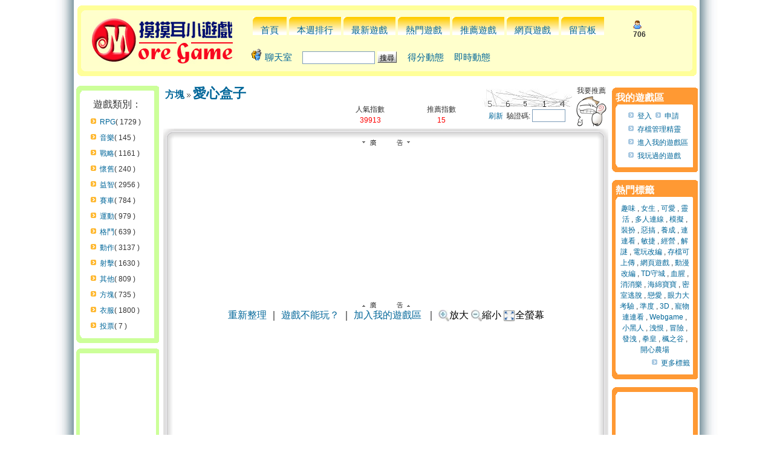

--- FILE ---
content_type: text/html
request_url: https://www.more.game.tw/games_15734.html
body_size: 12499
content:
<html>
<head>
<meta http-equiv="Content-Type" content="text/html; charset=big5">
<meta http-equiv="Content-Style-Type" content="text/css">

<title>愛心盒子 - 摸摸耳免費小遊戲</title>
<meta name="keywords" content="愛心盒子,小遊戲,遊戲,好玩遊戲,免費遊戲,遊戲區">
<meta name="description" content="這是一個裝滿戀人們的愛的盒子，在裡面是滿滿的紅心，快來這裡找一下有沒有屬於你的吧！讓你心中的愛戀也可以喜悅起來。


控">
<meta name="robots" content="index,follow">
<meta name="distribution" content="GLOBAL">
<meta name="rating" content="general">
<meta name="revisit-after" content="1 days">
<meta property='og:image' content='http://img.more.game.tw/150/h15734.jpg'>
<meta property='og:title' content='愛心盒子'>
<meta property='og:description' content="這是一個裝滿戀人們的愛的盒子，在裡面是滿滿的紅心，快來這裡找一下有沒有屬於你的吧！讓你心中的愛戀也可以喜悅起來。


控">
<meta property='og:url' content='//www.more.game.tw/games_15734.html'>
<meta property='og:type' content='website'>
<meta property='og:site_name' content='摸摸耳小遊戲'>
<meta property='fb:app_id' content='172538337158'>
<link rel="alternate" type="application/rss+xml" title="RSS" href="//www.more.game.tw/rss_latest.php">
<link rel="shortcut icon" href="//www.more.game.tw/images/favicon.ico">
<link rel="stylesheet" href="//c.more.game.tw/templates/Banking/Banking.css" type="text/css">
<link rel="stylesheet" href="//c.more.game.tw/templates/Banking/vt.css" type="text/css">
<script src="//ajax.googleapis.com/ajax/libs/jquery/1.4.4/jquery.min.js"></script>
<script src="//c.more.game.tw/templates/Banking/jquery.fancybox-1.3.4.pack.js"></script>
<script src="//c.more.game.tw/templates/Banking/js.js"></script>
<!--<script src="https://apis.google.com/js/plusone.js">
{lang: 'zh-TW'}
</script>-->
<link rel="stylesheet" type="text/css" href="//c.more.game.tw/fancybox/jquery.fancybox-1.3.4.css" media="screen">
<meta property="fb:admins" content="100000229855750" />
<script>
		
		// remote scripting library
		// (c) copyright 2005 modernmethod, inc
		var sajax_debug_mode = false;
		var sajax_request_type = "GET";
		var sajax_target_id = "";
		var sajax_failure_redirect = "";
		
		function sajax_debug(text) {
			if (sajax_debug_mode)
				alert(text);
		}
		
 		function sajax_init_object() {
 			sajax_debug("sajax_init_object() called..")
 			
 			var A;
 			
 			var msxmlhttp = new Array(
				'Msxml2.XMLHTTP.6.0',
				'Msxml2.XMLHTTP.5.0',
				'Msxml2.XMLHTTP.4.0',
				'Msxml2.XMLHTTP.3.0',
				'Msxml2.XMLHTTP',
				'Microsoft.XMLHTTP');
			for (var i = 0; i < msxmlhttp.length; i++) {
				try {
					A = new ActiveXObject(msxmlhttp[i]);
					break;
				} catch (e) {
					A = null;
				}
			}
 			
			if(!A && typeof XMLHttpRequest != "undefined")
				A = new XMLHttpRequest();
			if (!A)
				sajax_debug("Could not create connection object.");
			return A;
		}
		
		var sajax_requests = new Array();
		
		function sajax_cancel() {
			for (var i = 0; i < sajax_requests.length; i++) 
				sajax_requests[i].abort();
		}
		
		function sajax_do_call(func_name, args) {
			var i, x, n;
			var uri;
			var post_data;
			var target_id;
			
			sajax_debug("in sajax_do_call().." + sajax_request_type + "/" + sajax_target_id);
			target_id = sajax_target_id;
			if (typeof(sajax_request_type) == "undefined" || sajax_request_type == "") 
				sajax_request_type = "GET";
			
			uri = "/viewtopic.php?t=15734";
			if (sajax_request_type == "GET") {
			
				if (uri.indexOf("?") == -1) 
					uri += "?rs=" + escape(func_name);
				else
					uri += "&rs=" + escape(func_name);
				uri += "&rst=" + escape(sajax_target_id);
				uri += "&rsrnd=" + new Date().getTime();
				
				for (i = 0; i < args.length-1; i++) 
					uri += "&rsargs[]=" + escape(args[i]);

				post_data = null;
			} 
			else if (sajax_request_type == "POST") {
				post_data = "rs=" + escape(func_name);
				post_data += "&rst=" + escape(sajax_target_id);
				post_data += "&rsrnd=" + new Date().getTime();
				
				for (i = 0; i < args.length-1; i++) 
					post_data = post_data + "&rsargs[]=" + escape(args[i]);
			}
			else {
				alert("Illegal request type: " + sajax_request_type);
			}
			
			x = sajax_init_object();
			if (x == null) {
				if (sajax_failure_redirect != "") {
					location.href = sajax_failure_redirect;
					return false;
				} else {
					sajax_debug("NULL sajax object for user agent:\n" + navigator.userAgent);
					return false;
				}
			} else {
				x.open(sajax_request_type, uri, true);
				// window.open(uri);
				
				sajax_requests[sajax_requests.length] = x;
				
				if (sajax_request_type == "POST") {
					x.setRequestHeader("Method", "POST " + uri + " HTTP/1.1");
					x.setRequestHeader("Content-Type", "application/x-www-form-urlencoded");
				}
			
				x.onreadystatechange = function() {
					if (x.readyState != 4) 
						return;

					sajax_debug("received " + x.responseText);
				
					var status;
					var data;
					var txt = x.responseText.replace(/^\s*|\s*$/g,"");
					status = txt.charAt(0);
					data = txt.substring(2);

					if (status == "") {
						// let's just assume this is a pre-response bailout and let it slide for now
					} else if (status == "-") 
						alert("Error: " + data);
					else {
						if (target_id != "") 
							document.getElementById(target_id).innerHTML = eval(data);
						else {
							try {
								var callback;
								var extra_data = false;
								if (typeof args[args.length-1] == "object") {
									callback = args[args.length-1].callback;
									extra_data = args[args.length-1].extra_data;
								} else {
									callback = args[args.length-1];
								}
								callback(eval(data), extra_data);
							} catch (e) {
								sajax_debug("Caught error " + e + ": Could not eval " + data );
							}
						}
					}
				}
			}
			
			sajax_debug(func_name + " uri = " + uri + "/post = " + post_data);
			x.send(post_data);
			sajax_debug(func_name + " waiting..");
			delete x;
			return true;
		}
		
				
		// wrapper for vote_reply		
		function x_vote_reply() {
			sajax_do_call("vote_reply",
				x_vote_reply.arguments);
		}
		
				
		// wrapper for m_login		
		function x_m_login() {
			sajax_do_call("m_login",
				x_m_login.arguments);
		}
		
				
		// wrapper for add_pc1		
		function x_add_pc1() {
			sajax_do_call("add_pc1",
				x_add_pc1.arguments);
		}
		
				
		// wrapper for pc1		
		function x_pc1() {
			sajax_do_call("pc1",
				x_pc1.arguments);
		}
		
				
		// wrapper for pc1_g_p		
		function x_pc1_g_p() {
			sajax_do_call("pc1_g_p",
				x_pc1_g_p.arguments);
		}
		
				
		// wrapper for pusg_comnt		
		function x_pusg_comnt() {
			sajax_do_call("pusg_comnt",
				x_pusg_comnt.arguments);
		}
		
				
		// wrapper for rm_gcomnt		
		function x_rm_gcomnt() {
			sajax_do_call("rm_gcomnt",
				x_rm_gcomnt.arguments);
		}
		
				
		// wrapper for r_pusg_comnt		
		function x_r_pusg_comnt() {
			sajax_do_call("r_pusg_comnt",
				x_r_pusg_comnt.arguments);
		}
		
				
		// wrapper for report_comnt		
		function x_report_comnt() {
			sajax_do_call("report_comnt",
				x_report_comnt.arguments);
		}
		
				
		// wrapper for show_comnts		
		function x_show_comnts() {
			sajax_do_call("show_comnts",
				x_show_comnts.arguments);
		}
		
				
		// wrapper for goto_page		
		function x_goto_page() {
			sajax_do_call("goto_page",
				x_goto_page.arguments);
		}
		
				
		// wrapper for push_game		
		function x_push_game() {
			sajax_do_call("push_game",
				x_push_game.arguments);
		}
		
				
		// wrapper for reply_game		
		function x_reply_game() {
			sajax_do_call("reply_game",
				x_reply_game.arguments);
		}
		
				
		// wrapper for my_games_add		
		function x_my_games_add() {
			sajax_do_call("my_games_add",
				x_my_games_add.arguments);
		}
		
				
		// wrapper for get_mochi_score		
		function x_get_mochi_score() {
			sajax_do_call("get_mochi_score",
				x_get_mochi_score.arguments);
		}
		
		var cf_disable=1;
		var gt=15734;
		var push_count=15;
</script>
<script src="//c.more.game.tw/templates/Banking/vajs8.js"></script>

<script async='async' src='https://www.googletagservices.com/tag/js/gpt.js'></script>
<script>
  var googletag = googletag || {};
  googletag.cmd = googletag.cmd || [];
</script>

<script>
  googletag.cmd.push(function() {
    googletag.defineSlot('/1028219/more_game_300X250', [300, 250], 'div-gpt-ad-1548751964803-0').addService(googletag.pubads());
	googletag.defineSlot('/1028219/more_game_300X250_2', [300, 250], 'div-gpt-ad-1548752410812-0').addService(googletag.pubads());
	googletag.defineSlot('/1028219/more_game_468X60', [468, 60], 'div-gpt-ad-1548752454561-0').addService(googletag.pubads());
    googletag.pubads().enableSingleRequest();
    googletag.enableServices();
  });
</script>

</head>
<body ONLOAD="pld();">
<div id="bd">
<table cellpadding="0" cellspacing="0" border="0" width="100%" height="100%" style="background-repeat: repeat-x;">
    <tr>
		<td width="50%" height="100%">
		    <table cellpadding="0" cellspacing="0" border="0" width="100%" height="100%">
		        <tr>
		            <td class="ts2"></td>
		        </tr>
		    </table>
		</td>
        <td width="1000" height="100%" valign="top">
            <table cellpadding="0" cellspacing="0" border="0" width="995" height="100%">
				<tr>
					<td width="100%" height="130" colspan="3" align="center">
						<table style="margin-top: 5px;" border="0" cellpadding="0" cellspacing="0" width="99%">
							<tbody>
							<tr>
								<td class="t4-1"></td>
								<td class="t4-2"></td>
								<td class="t4-3"></td>
							</tr>

							<tr>
								<td class="t4-2a"></td>
								<td class="t4-2b">
									<table border="0" cellpadding="0" cellspacing="0" width="100%">
											<tbody>
											<tr>
												<td class="t5-1"></td>
												<td class="t5-2"></td>
												<td class="t5-3"></td>
											</tr>
											<tr>
												<td class="t5-2c"></td>
												<td class="t5-2a">
													<table cellpadding="2" cellspacing="0" border="0">
														<tr>
															<td width="28%">
																<a href="/"><img src="//c.more.game.tw/img/logo.jpg" border=0></a>
															</td>
															<td>
															<table>
															<tr><td align="left" valign="bottom" class="titlebar">
															<div id="mainmenu"><ul>
																<li><a href="/">首頁</a></li>
																<li><a href="/weekly_rank.html">本週排行</a></li>
																<li><a href="/cat-all.html">最新遊戲</a></li>
																<li><a href="/hot.html">熱門遊戲</a></li>
																<li><a href="/viewpush.html">推薦遊戲</a></li>
																<li><a href="/webgame/">網頁遊戲</a></li>
																<li><a href="/guestbook.html">留言板</a></li>
																</ul></div>
															</td><td>
																<div align="left"><img src=//c.more.game.tw/img/online_counter.gif alt=線上人數 title=線上人數> <b>706</b></div>
															</td></tr>
															<tr>
																<td align="left" class="titlebar" colspan=2>
																	<form class="fm2" action="/search.php?mode=results" method="POST">
																	<ul class="ul2">
																		<li class="li2"><img src="http://c.more.game.tw/img/chat_icon.gif"> <a href="#" onclick="javascript:CreateChatWindow()" target="_self" rel="nofollow">聊天室</a></li>
																		<li class="li2">
																		<input type="text" style="width: 120px;" class="sb2" name="search_keywords" size="30">
																		<input type="hidden" name="search_fields" value="all">
																		<input type="submit" class="liteoption" value="搜尋">
																		</li>
																		<li class="li2"><a href="/score">得分動態</a></li>
																		<li class="li2"><a href="/wall">即時動態</a></li>
																		<li class="li2"><iframe src="https://www.facebook.com/plugins/like.php?href=http%3A%2F%2Fwww.facebook.com%2Fmoregametw&amp;layout=standard&amp;show-faces=false&amp;width=320&amp;action=like&amp;colorscheme=light" scrolling="no" frameborder="0" allowTransparency="true" style="border:none;overflow:hidden;width:230;height:31px" align="absBottom"></iframe></li>
																	</ul>
																	</form>
																</td>
															</tr>
															</table>
															</td>
														</tr>

													</table>
												</td>
												<td class="t5-2c"></td>
											</tr>
											<tr>
												<td class="t5-4"></td>
												<td class="t5-2"></td>
												<td class="t5-5"></td>
											</tr>
											</tbody>
										</table>
								</td>
								<td class="t4-2a"><br></td>
							</tr>
							<tr>
								<td class="t4-4"></td>
								<td class="t4-2"></td>
								<td class="t4-5"></td>
							</tr>

							</tbody>
						</table>

					</td>
				</tr>
				<tr>
					<td colspan="3">
					<table style="margin-top:5px;" border="0" cellpadding="0" cellspacing="0" width="99%">
					<tr>
						<td class="textAD"></td>
						<td class="textAD"></td>
						<td class="textAD"></td>
					</tr>
					</table>
					</td>
				</tr>
                <tr>
                    <td width="145" valign="top">
                        <table style="margin-top: 7px;" cellpadding="0" cellspacing="0" border="0" width="145">

	                        <tr>
		                        <td align="center">
									<table border="0" cellpadding="0" cellspacing="0" width="95%">
										<tbody>
										<tr>
											<td class="t6-1"></td>
											<td class="t6-2"></td>
											<td class="t6-3"></td>
										</tr>

										<tr>
											<td class="t6-2a"></td>
											<td class="t6-2b">
											<table border="0" cellpadding="0" cellspacing="0" width="98%">
														<tbody>
														<tr>
															<td class="t1-1"></td>
															<td class="t1-2"></td>
															<td class="t1-3"></td>
														</tr>
														<tr>
															<td class="t2-1"></td>
															<td class="t2-2" align="left">
																<table cellpadding="4" cellspacing="0" border="0" width="100%">
																	<tr><td align="center" colspan=2 style="font-size: 16px;">
																		遊戲類別：
																	</td></tr>
																		<tr>
															                <td width=10%></td><td><a href="/cat-32.html" class="ar">RPG</a>( 1729 )</td>
															            </tr>
																		<tr>
															                <td width=10%></td><td><a href="/cat-31.html" class="ar">音樂</a>( 145 )</td>
															            </tr>
																		<tr>
															                <td width=10%></td><td><a href="/cat-30.html" class="ar">戰略</a>( 1161 )</td>
															            </tr>
																		<tr>
															                <td width=10%></td><td><a href="/cat-29.html" class="ar">懷舊</a>( 240 )</td>
															            </tr>
																		<tr>
															                <td width=10%></td><td><a href="/cat-28.html" class="ar">益智</a>( 2956 )</td>
															            </tr>
																		<tr>
															                <td width=10%></td><td><a href="/cat-27.html" class="ar">賽車</a>( 784 )</td>
															            </tr>
																		<tr>
															                <td width=10%></td><td><a href="/cat-26.html" class="ar">運動</a>( 979 )</td>
															            </tr>
																		<tr>
															                <td width=10%></td><td><a href="/cat-25.html" class="ar">格鬥</a>( 639 )</td>
															            </tr>
																		<tr>
															                <td width=10%></td><td><a href="/cat-24.html" class="ar">動作</a>( 3137 )</td>
															            </tr>
																		<tr>
															                <td width=10%></td><td><a href="/cat-23.html" class="ar">射擊</a>( 1630 )</td>
															            </tr>
																		<tr>
															                <td width=10%></td><td><a href="/cat-100.html" class="ar">其他</a>( 809 )</td>
															            </tr>
																		<tr>
															                <td width=10%></td><td><a href="/cat-90.html" class="ar">方塊</a>( 735 )</td>
															            </tr>
																		<tr>
															                <td width=10%></td><td><a href="/cat-33.html" class="ar">衣服</a>( 1800 )</td>
															            </tr>
																		<tr>
															                <td width=10%></td><td><a href="/cat-101.html" class="ar">投票</a>( 7 )</td>
															            </tr>

													            </table>
															</td>
															<td class="t2-3"></td>
														</tr>
														<tr>
															<td class="t3-1"></td>
															<td class="t3-2"></td>
															<td class="t3-3"></td>
														</tr>
														</tbody>
													</table>
											</td>
											<td class="t6-2a"><br></td>
										</tr>
										<tr>
											<td class="t6-4"></td>
											<td class="t6-2"></td>
											<td class="t6-5"></td>
										</tr>

										</tbody>
									</table>

		                        </td>
	                        </tr>
	                        <tr>
		                        <td align="center">
									<table style="margin-top: 9px;" border="0" cellpadding="0" cellspacing="0" width="95%">
										<tbody>
										<tr>
											<td class="t6-1"></td>
											<td class="t6-2"></td>
											<td class="t6-3"></td>
										</tr>

										<tr>
											<td class="t6-2a"></td>
											<td class="t6-2b">
											<table border="0" cellpadding="0" cellspacing="0" width="98%">
														<tbody>
														<tr>
															<td class="t1-1"></td>
															<td class="t1-2"></td>
															<td class="t2-3"></td>
														</tr>
														<tr>
															<td class="t2-1"></td>
															<td class="t2-2">
																<table width="100%">
																	<tr>
																		<td align="left">
																			<div id="ads_c" style="width:120px;height:300px"></div><br>
																		</td>
																	</tr>
																</table>
															</td>
															<td class="t2-3"></td>
														</tr>
														<tr>
															<td class="t3-1"></td>
															<td class="t3-2"></td>
															<td class="t3-3"></td>
														</tr>
														</tbody>
													</table>
											</td>
											<td class="t6-2a"><br></td>
										</tr>
										<tr>
											<td class="t6-4"></td>
											<td class="t6-2"></td>
											<td class="t6-5"></td>
										</tr>

										</tbody>
									</table>
		                        </td>
	                        </tr>
	                        <tr>
		                        <td align="center">
									<table style="margin-top: 9px;" border="0" cellpadding="0" cellspacing="0" width="95%">
										<tbody>
										<tr>
											<td class="t6-1"></td>
											<td class="t6-2"></td>
											<td class="t6-3"></td>
										</tr>

										<tr>
											<td class="t6-2a"></td>
											<td class="t6-2b">
											<table border="0" cellpadding="0" cellspacing="0" width="98%">
														<tbody>
														<tr>
															<td class="t1-1"></td>
															<td class="t1-2"></td>
															<td class="t2-3"></td>
														</tr>
														<tr>
															<td class="t2-1"></td>
															<td class="t2-2">
																<table width="100%">
																	<tr><td align="center" colspan=2 style="font-size: 16px;">
																		類似遊戲：<div class='sitelink'><img src='http://img.more.game.tw/150/h15734.jpg'></div>
																	</td></tr>

																	<tr>
																		<td align="center" colspan=2>
																			<div class="igbg"><a href="/games_20529.html" title="方格配對"><img src=//c.more.game.tw/200/20529.jpg border=0><br>方格配對</a></div>
																		</td>
																	</tr>
																	<tr>
																		<td align="center" colspan=2>
																			<div class="igbg"><a href="/games_20506.html" title="花朵連線"><img src=//c.more.game.tw/200/20506.jpg border=0><br>花朵連線</a></div>
																		</td>
																	</tr>
																	<tr>
																		<td align="center" colspan=2>
																			<div class="igbg"><a href="/games_20504.html" title="海綿寶寶沙堡防禦"><img src=//c.more.game.tw/200/20504.jpg border=0><br>海綿寶寶沙堡防禦</a></div>
																		</td>
																	</tr>
																	<tr>
																		<td align="center" colspan=2>
																			<div class="igbg"><a href="/games_20494.html" title="祕石祖瑪3：森林妖精"><img src=//c.more.game.tw/200/20494.jpg border=0><br>祕石祖瑪3：森林妖精</a></div>
																		</td>
																	</tr>
																	<tr>
																		<td align="center" colspan=2>
																			<div class="igbg"><a href="/games_20481.html" title="魔法之井"><img src=//c.more.game.tw/200/20481.jpg border=0><br>魔法之井</a></div>
																		</td>
																	</tr>
																	<tr>
																		<td align="center" colspan=2>
																			<div class="igbg"><a href="/games_20461.html" title="方塊西洋棋"><img src=//c.more.game.tw/200/20461.jpg border=0><br>方塊西洋棋</a></div>
																		</td>
																	</tr>
																</table>
															</td>
															<td class="t2-3"></td>
														</tr>
														<tr>
															<td class="t3-1"></td>
															<td class="t3-2"></td>
															<td class="t3-3"></td>
														</tr>
														</tbody>
													</table>
											</td>
											<td class="t6-2a"><br></td>
										</tr>
										<tr>
											<td class="t6-4"></td>
											<td class="t6-2"></td>
											<td class="t6-5"></td>
										</tr>

										</tbody>
									</table>

		                        </td>
	                        </tr>
	                        <tr>
		                        <td align="center">
									<table style="margin-top: 9px;" border="0" cellpadding="0" cellspacing="0" width="95%">
										<tbody>
										<tr>
											<td class="t6-1"></td>
											<td class="t6-2"></td>
											<td class="t6-3"></td>
										</tr>

										<tr>
											<td class="t6-2a"></td>
											<td class="t6-2b">
											<table border="0" cellpadding="0" cellspacing="0" width="98%">
														<tbody>
														<tr>
															<td class="t1-1"></td>
															<td class="t1-2"></td>
															<td class="t2-3"></td>
														</tr>
														<tr>
															<td class="t2-1"></td>
															<td class="t2-2">
																<table width="100%">
																	<tr><td align="center" colspan=2 style="font-size: 16px;">
																		熱門推薦
																	</td></tr>

																	<tr>
																		<td align="center" colspan=2>
																			<div class="igbg"><a href="https://www.more.game.tw/games_23931.html" title="奧奇傳說"><img src=//c.more.game.tw/225/23931.jpg border=0><br>奧奇傳說</a></div>
																		</td>
																	</tr>
																	<tr>
																		<td align="center" colspan=2>
																			<div class="igbg"><a href="https://www.more.game.tw/games_23446.html" title="砲砲坦克"><img src=//c.more.game.tw/225/23446.jpg border=0><br>砲砲坦克</a></div>
																		</td>
																	</tr>
																	<tr>
																		<td align="center" colspan=2>
																			<div class="igbg"><a href="https://www.more.game.tw/games_23370.html" title="大國戰"><img src=//c.more.game.tw/225/23370.jpg border=0><br>大國戰</a></div>
																		</td>
																	</tr>
																	<tr>
																		<td align="center" colspan=2>
																			<div class="igbg"><a href="https://www.more.game.tw/games_23301.html" title="霸道江湖"><img src=//c.more.game.tw/225/23301.jpg border=0><br>霸道江湖</a></div>
																		</td>
																	</tr>
																	<tr>
																		<td align="center" colspan=2>
																			<div class="igbg"><a href="https://www.more.game.tw/games_22783.html" title="傳神"><img src=//c.more.game.tw/225/22783.jpg border=0><br>傳神</a></div>
																		</td>
																	</tr>
																	<tr>
																		<td align="center" colspan=2>
																			<div class="igbg"><a href="https://www.more.game.tw/games_23350.html" title="黑色陰謀"><img src=//c.more.game.tw/225/23350.jpg border=0><br>黑色陰謀</a></div>
																		</td>
																	</tr>
																	<tr>
																		<td align="center" colspan=2>
																			<div class="igbg"><a href="https://www.more.game.tw/games_23626.html" title="魔神戰域"><img src=//c.more.game.tw/225/23626.jpg border=0><br>魔神戰域</a></div>
																		</td>
																	</tr>
																	<tr>
																		<td align="center" colspan=2>
																			<div class="igbg"><a href="https://www.more.game.tw/games_23037.html" title="天曲"><img src=//c.more.game.tw/225/23037.jpg border=0><br>天曲</a></div>
																		</td>
																	</tr>
																</table>
															</td>
															<td class="t2-3"></td>
														</tr>
														<tr>
															<td class="t3-1"></td>
															<td class="t3-2"></td>
															<td class="t3-3"></td>
														</tr>
														</tbody>
													</table>
											</td>
											<td class="t6-2a"><br></td>
										</tr>
										<tr>
											<td class="t6-4"></td>
											<td class="t6-2"></td>
											<td class="t6-5"></td>
										</tr>

										</tbody>
									</table>

		                        </td>
	                        </tr>
                            </tr>
                        </table>
                    </td>
                    <td width="634" valign="top" bgcolor="#FFFFFF">
                        <a name="top"></a>
                        <table width="100%" cellspacing="0" cellpadding="3" border="0" align="center">
	                        <tr>
		                        <td class="bodyline">


<script>
var voted_img = "<img src=//c.more.game.tw/images/voted.png>";
function genSmile(){
	var st="<table>"+
	"<tr align='left' valign='middle'>"+
		"<td align='left'><a href=\"javascript:emoticon(':)')\"><img src='//c.more.game.tw/images/smiles/smile.gif' border='0' alt='微笑' title='微笑' /></a></td>"+
		"<td align='left'><a href=\"javascript:emoticon(':(')\"><img src='//c.more.game.tw/images/smiles/cry.gif' border='0' alt='難過' title='難過' /></a></td>"+
		"<td align='left'><a href=\"javascript:emoticon(':shock:')\"><img src='//c.more.game.tw/images/smiles/what!.gif' border='0' alt='不可置信' title='不可置信' /></a></td>"+
		"<td align='left'><a href=\"javascript:emoticon('8)')\"><img src='//c.more.game.tw/images/smiles/glasses.gif' border='0' alt='酷吧' title='酷吧' /></a></td>"+
		"<td align='left'><a href=\"javascript:emoticon(':P')\"><img src='//c.more.game.tw/images/smiles/yohohoho.gif' border='0' alt='調皮一下' title='調皮一下' /></a></td>"+
		"<td align='left'><a href=\"javascript:emoticon(':oops:')\"><img src='//c.more.game.tw/images/smiles/dancing.gif' border='0' alt='臉紅' title='臉紅' /></a></td>"+
		"<td align='left'><a href=\"javascript:emoticon(':twisted:')\"><img src='//c.more.game.tw/images/smiles/perfectplan.gif' border='0' alt='邪惡' title='邪惡' /></a></td>"+
		"<td align='left'><a href=\"javascript:emoticon(':roll:')\"><img src='//c.more.game.tw/images/smiles/sweat.gif' border='0' alt='怎會這樣' title='怎會這樣' /></a></td>"+
	"</tr>"+
	"<tr align='left' valign='middle'>"+
		"<td align='left'><a href=\"javascript:emoticon(':|')\"><img src='//c.more.game.tw/images/smiles/empty.gif' border='0' alt='呆滯' title='呆滯' /></a></td>"+
		"<td align='left'><a href=\"javascript:emoticon(':mrgreen:')\"><img src='//c.more.game.tw/images/smiles/sorry.gif' border='0' alt='拍謝啦' title='拍謝啦' /></a></td>"+
		"<td align='left'><a href=\"javascript:emoticon(':oops2:')\"><img src='//c.more.game.tw/images/smiles/eh.gif' border='0' alt='是這樣嗎？' title='是這樣嗎？' /></a></td>"+
		"<td align='left'><a href=\"javascript:emoticon(':neutral22:')\"><img src='//c.more.game.tw/images/smiles/congrats.gif' border='0' alt='恭喜恭喜' title='恭喜恭喜' /></a></td>"+
		"<td align='left'><a href=\"javascript:emoticon(':cute:')\"><img src='//c.more.game.tw/images/smiles/38.gif' border='0' alt='好可愛' title='好可愛' /></a></td>"+
		"<td align='left'><a href=\"javascript:emoticon(':bb01:')\"><img src='//c.more.game.tw/images/smiles/song.gif' border='0' alt='送' title='送' /></a></td>"+
		"<td align='left'><a href=\"javascript:emoticon(':bb02:')\"><img src='//c.more.game.tw/images/smiles/waterwangwang.gif' border='0' alt='流口水' title='流口水' /></a></td>"+
		"<td align='left'><a href=\"javascript:emoticon(':bb03:')\"><img src='//c.more.game.tw/images/smiles/budda.gif' border='0' alt='清心寡慾' title='清心寡慾' /></a></td>"+
	"</tr>"+
	"<tr align='left' valign='middle'>"+
		"<td align='left'><a href=\"javascript:emoticon(':bb05:')\"><img src='//c.more.game.tw/images/smiles/ciger.gif' border='0' alt='讓我仔細想一想' title='讓我仔細想一想' /></a></td>"+
		"<td align='left'><a href=\"javascript:emoticon(':bb06:')\"><img src='//c.more.game.tw/images/smiles/nice.gif' border='0' alt='一級棒' title='一級棒' /></a></td>"+
		"<td align='left'><a href=\"javascript:emoticon(':angry:')\"><img src='//c.more.game.tw/images/smiles/soangry.gif' border='0' alt='粉生氣' title='粉生氣' /></a></td>"+
		"<td align='left'><a href=\"javascript:emoticon(':cold:')\"><img src='//c.more.game.tw/images/smiles/jolin.gif' border='0' alt='鳩令' title='鳩令' /></a></td>"+
		"<td align='left'><a href=\"javascript:emoticon(':B-i:')\"><img src='//c.more.game.tw/images/smiles/imdead.gif' border='0' alt='我死了' title='我死了' /></a></td>"+
		"<td align='left'><a href=\"javascript:emoticon(':XD:')\"><img src='//c.more.game.tw/images/smiles/XD.gif' border='0' alt='XD' title='XD' /></a></td>"+
		"<td align='left'><a href=\"javascript:emoticon(':shut_up:')\"><img src='//c.more.game.tw/images/smiles/noisy.gif' border='0' alt='閉嘴' title='閉嘴' /></a></td>"+
		"<td align='left'><a href=\"javascript:emoticon(':bh:')\"><img src='//c.more.game.tw/images/smiles/blackblack.gif' border='0' alt='心碎' title='心碎' /></a></td>"+
	"</tr>"+
	"<tr align='left' valign='middle'>"+
		"<td align='left'><a href=\"javascript:emoticon(':shit:')\"><img src='//c.more.game.tw/images/smiles/@@.gif' border='0' alt='米田共' title='米田共' /></a></td>"+
		"<td align='left'><a href=\"javascript:emoticon(':good:')\"><img src='//c.more.game.tw/images/smiles/comeon.gif' border='0' alt='了不起' title='了不起' /></a></td>"+
		"<td align='left'><a href=\"javascript:emoticon(':suck:')\"><img src='//c.more.game.tw/images/smiles/yellowcard.gif' border='0' alt='遜咖' title='遜咖' /></a></td>"+
		"<td align='left'><a href=\"javascript:emoticon(':drawcycle:')\"><img src='//c.more.game.tw/images/smiles/drawcircle.gif' border='0' alt='畫圈圈' title='畫圈圈' /></a></td>"+
		"<td align='left'><a href=\"javascript:emoticon(':byebye:')\"><img src='//c.more.game.tw/images/smiles/bye.gif' border='0' alt='bye' title='bye' /></a></td>"+
		"<td align='left'><a href=\"javascript:emoticon(':zzz:')\"><img src='//c.more.game.tw/images/smiles/zzz.gif' border='0' alt='愛睏' title='愛睏' /></a></td>"+
	"</tr>"+
	"</table>";
	$('#smiles').html(st);
}
</script>
<script src="//c.more.game.tw/templates/Banking/jsv2.js"></script>
<table width="100%" cellspacing="0" cellpadding="0" border="0">
  <tr><td colspan="2" align=center>
		
  </td></tr>
</table>

<table class="forumline" width="100%" cellspacing="0" cellpadding="0" border="0">
	<tr>
		<td align="left" valign="top">
				<TABLE border="0" width="100%" cellpadding="0" cellspacing="0" style="word-break:break-all">
					<TBODY>
					<TR>
						<TD></TD>
						<td align="center" colspan=2 width="72%">
							<table width=100%>
							<tr align="left">
								 <td align="left" colspan=3><a class="maintitle" href="/cat-90.html">方塊</a> <img src="//c.more.game.tw/images/arrow_dbl.gif"> <h1><a href="/games_15734.html">愛心盒子</a></h1></td>
							</tr>
							<tr align="left" class="detail3">
								<td width=55%>
									<div class="li2"><div class="fb-like" data-href="http://www.more.game.tw/games_15734.html" data-send="false" data-layout="button_count" data-show-faces="false"></div>
									<div class="li2"><!--<g:plusone size="medium"></g:plusone>--></div>
								</td>
								<td align="center">
									人氣指數<br><font color=red>39913</font>
								</td>
								<td align="center">
									<div id="push_div">推薦指數<br><font color=red>15</font></div>
								</td>
							</tr>
							</table>
						</td>
						<td align="center" class="detail2" width="28%">
							<table>
								<tr>
								<td>
									<table><tr><td>
									<iframe id="gp1" name="gp1" src="/si.php?width=150&height=30&type=1&s=4e71c15b383aefb7e3abdd4ec9a16a6e" width=150 height=30 frameborder=0 scrolling=no></iframe>
									</td></tr>
									<tr><td align="center">
										<a href="javascript:rld()">刷新</a>&nbsp;&nbsp;驗證碼:&nbsp;<input type="text" name="code" id="code" class="post" value="" size="5" />
									</td></tr>
									</table>
								</td>
								<td valign="bottom" align="center" width=60>
									我要推薦<input type="image" src="//c.more.game.tw/images/smiles/nice.gif" title=讚啦！  border=0 name="push" onclick="p(15734); return false;" id="push" value="push">
								</td>
								</tr>
							</table>
						</td>
						<TD></TD>
					</TR>
					</TBODY>
				</TABLE>
		</td>
	</tr>
	<tr>
		<td align="center">
		</td>
	</tr>
	<tr>
		<td width="100%" height="28" valign="top">
		<table border="0" cellspacing="0" cellpadding="0">
			<tr>
				<td colspan="2" style="padding-top:1px;"><span class="postbody">
				<TABLE width="100%" border="0" cellpadding="0" cellspacing="0" style="word-break:break-all">
					<TBODY>
					<TR>
						<TD><img src="//c.more.game.tw/images/postable/top_l.gif"></TD>
						<TD class="vt0-2"></TD>
						<TD><img src="//c.more.game.tw/images/postable/top_r.gif"></TD>
					</TR>
					<tr>
						<TD class="vt1-1"></TD>
						<td>  
						</td>
						<TD class="vt1-3"></TD>
					</tr>
					<TR>
						<TD class="vt1-1"></TD>
						<TD bgcolor="#ffffff">
								<TABLE border="0" cellpadding="0" cellspacing="0" style="word-break:break-all">
									<tr>
										<td align="center" class="detail2">
											<div><img src='//c.more.game.tw/images/admu.gif'></div>			
<table width=605 cellpadding=0 cellspacing=0 border=0><tr>
	<td width=300><div id='div-gpt-ad-1548751964803-0' style='height:250px;width:300px;'></div></td>
	<td width=300><div id='div-gpt-ad-1548752410812-0' style='height:250px;width:300px;'></div></td>		
</tr></table>
<script>
googletag.cmd.push(function() { googletag.display('div-gpt-ad-1548751964803-0'); });
googletag.cmd.push(function() { googletag.display('div-gpt-ad-1548752493849-0'); });
</script>
<div style='margin-top:4px'><img src='//c.more.game.tw/images/adm2.gif'></div>
</div>
											<div><a href="#" onclick="JavaScript:window.location.reload();return false;">重新整理</a> ｜
											<a href="/help.html" target=_blank>遊戲不能玩？</a> ｜
											<div id="add_games_div" class="il"><a href="#" onclick="javascript:my_games_add();return false;">加入我的遊戲區</a></div>&nbsp;&nbsp;｜
											<span onclick="res_plus();return false;" style="cursor: pointer;"><img alt="放大遊戲畫面" src="http://c.more.game.tw/img/zoomin.jpg" align="absMiddle">放大</span>
											<span onclick="res_minus();return false;" style="cursor: pointer;"><img alt="縮小遊戲畫面" src="http://c.more.game.tw/img/zoomout.jpg" align="absMiddle">縮小</span>
											<span onclick="game_full();return false;" style="cursor: pointer;"><img alt="全螢幕" src="http://c.more.game.tw/img/fullscreen.png" align="absMiddle">全螢幕</span>
											</div>
											<div id="ads_text" style="height:21"></div>
										</td>
									</tr>
									<tr><td align="center">
										<div id='m_game'><iframe id='m_fg' src="//g0.more.game.tw/games.php?name=1_20101025hjf8adhz.swf"  style="border-width:0" width="700" frameborder="0" height="550"></iframe>
<br />

<br />
<span style="font-size: 16px; line-height: normal"><span style="font-weight: bold"></div>
									</td></tr>
									<tr>
										<td align="center">
											<div style="margin-top:10px"><div><img src="//c.more.game.tw/images/admu.gif"></div>
											 <div id="div-gpt-ad-1548752454561-0" style="width:468px;height:60px;"><script type="text/javascript">googletag.cmd.push(function() { googletag.display("div-gpt-ad-1548752454561-0"); });</script></div>
											 <div style="margin-top:4px"><img src="//c.more.game.tw/images/adm2.gif"></div></div>
										</td>
									</tr>
									<tr><td align="center"><br>
									<table width="470"><tr><td>
										<normalfont><span style="font-size: 16px; line-height: normal;"><span style="font-weight: bold;">遊戲說明</span>
<br />
【此遊戲檔案較大，下載時需稍等候，不便之處敬請見諒】
<br />
這是一個裝滿戀人們的愛的盒子，在裡面是滿滿的紅心，快來這裡找一下有沒有屬於你的吧！讓你心中的愛戀也可以喜悅起來。
<br />

<br />

<br />
控制方法
<br />
滑鼠控制。</span></normalfont>
										<br><br>
										<span class="g1">遊戲標籤：</span><a href=/tag_63.html>連連看</a> , <a href=/tag_186.html>消消樂</a> , <a href=/tag_373.html>女生</a><br>
										<font color=gray>星期一 十月 25, 2010 9:07 pm</font>
										<br>
										<div class="il">
											<span onclick="return plurks_click()" title="在Plurk上分享"><img alt="在Plurk上分享" src="//c.more.game.tw/images/pushplurk.png" align="Top"></span>
										</div>
									</td></tr>
									</table>
									</td></tr>
								</table>
						</TD>
						<TD class="vt1-3"></TD>
					</TR>
					<TR>
						<TD><IMG src="//c.more.game.tw/images/postable/foot_l12.gif"></TD>
						<TD class="vt2-2"></TD>
						<TD><IMG src="//c.more.game.tw/images/postable/foot_r2.gif"></TD>
					</TR>
					</TBODY>
				</TABLE>
			</tr>
		</table>
		</td>
	</tr>

	<tr><td>
	<div id="score_div"></div>
	</td></tr>

	<tr><td>
	<div id="comnt_div"><script type='text/javascript'>if(typeof cf_disable === 'undefined')get_comnt(15734,0);</script></div>
	&nbsp;&nbsp;&nbsp;&nbsp;&nbsp;<a href="/comments/15734.html" target='_blank'>檢視全部評論</a>
	</td></tr>

	<tr>
		<td width="100%" height="28" valign="top">
		<table width="100%" border="0" cellspacing="0" cellpadding="0">
			<tr>
				<td colspan="2" style="padding-top:1px;"><span class="postbody">
				<TABLE border="0" cellpadding="0" cellspacing="0" style="word-break:break-all">
					<TBODY>
					<TR>
						<TD><img src="//c.more.game.tw/images/postable/top_l.gif"></TD>
						<TD class="vt0-2"></TD>
						<TD><img src="//c.more.game.tw/images/postable/top_r.gif"></TD>
					</TR>
					<TR>
						<TD class="vt1-1"></TD>
						<TD bgcolor="#ffffff">
								<TABLE border="0" cellpadding="0" cellspacing="0" style="word-break:break-all">
								<form action="posting.php?sid=28673bcdde976b267840e2f7b83478f1" method="post" name="post" onsubmit="return checkForm()">
									<tr>
										<td align="left" class="detail2">
											<div style="display:none"><img src="//c.more.game.tw/images/voted.png"></div>
											<font color=red>請注意</font>：發表評論請遵守 <a href=/post_rules.php target=_blank>板規</a>，否則您的留言將會被刪除。<br>
											<font color=red>提醒</font>：
											留言將在發表完一分鐘後顯示於右方網友討論區，請勿重複發表。
										</td>
									</tr>
									<tr>
										<td align="left" class="detail2">發表評論&nbsp;
											暱稱&nbsp;&nbsp;<div id="rp_un" class="il"><input class="post" name="username" id="username" size="15" maxlength="15" value="" type="text" ></div>
										</td>
									</tr>
									<input type="hidden" name="mode" value="reply" />
									<input type="hidden" name="sid" value="28673bcdde976b267840e2f7b83478f1" />
									<input type="hidden" name="t" value="15734" />
									<input type="hidden" name="message" value="" />
									<input type="hidden" name="last_msg" value='' />
									<tr>
										<td align="left">
											<table width=100%>
												<tr><td colspan="3">
													<textarea name="input" id="input" cols="64" rows="6" wrap="virtual" width="100%" class="textarea"></textarea>
												</td></tr>
												<tr><td colspan="3"align="left" colspan="8"><a href="#" onclick="genSmile();showSmile();return false;">表情符號</a> | <a href="#" onclick="showULimg();return false;">上傳圖片</a> ( <a href=/tutorial_capture_screen.php target=_blank>抓圖教學</a>、<a href=/tutorial_paste_picture.php target=_blank>貼圖教學</a> )</td>
												</td></tr>
												<tr><td colspan="3">
												<div id="smiles" style="display:none">
												</div>
												<div id="ul_img" style="display:none">
													<link href="//c.more.game.tw/uploadify/3.2/uploadify.css" type="text/css" rel="stylesheet" />
													<script src="//c.more.game.tw/uploadify/3.2/jquery.uploadify.min.js"></script>
													<script>
													$(document).ready(function() {
													  $('#file_upload').uploadify({
														'swf'  : '/uploadify.swf',
														'uploader'    : '/uploadify/uploadify_img.php',
														'formData': {'id':0,'game_id':gt},
														'fileTypeExts'   : '*.jpg;*.png;*.gif;',
														'fileTypeDesc'  : 'Image Files (.JPG, .PNG, .GIF)',
														'buttonText' : '選擇檔案',
														'multi'  	: false,
														'removeTimeout' : 1,
														'onSelect'  : function(event,ID,fileObj) {
															if(more_user_id==0){
																$.ajax({
																  url: "/get_id.php",
																  success: function(ret){
																	more_user_id=ret;
																	$('#file_upload').uploadify("settings",'formData',{'id':more_user_id});
																  }
																});
															}else{
																$('#file_upload').uploadify("settings",'formData',{'id':more_user_id});
															}
														  },
														'onUploadSuccess' : function(file, data, response) {
															$('#input').val($('#input').val() + '[img]' + data + '[/img]');
														}
													  });
													});
													</script>
													<div class="upload-box">
														<input id="file_upload" type="file" name="Filedata" />
													</div>
												</div>
												</td></tr>
												<tr>
													<td align="right" width=240>
														<iframe id="gp2" name="gp2" src="/si.php?width=150&height=50&type=2&s=4e71c15b383aefb7e3abdd4ec9a16a6e" width=150 height=50 frameborder=0 scrolling=no></iframe>
													</td>
													<td align="right">
															<a href="javascript:rld2()">刷新</a>&nbsp;&nbsp;輸入驗證碼&nbsp;&nbsp;&nbsp;<input type="text" class="post" name="code2" id="code2" value="" size="10" />
													</td>
													<td  align="right">
														<div id="reply_submit" class="il">
														
														</div>
													</td>
												</tr>
												<tr>
													<td align="center" colspan="3">
														<div id="req_login" class="il">
															<b>發表評論請先<a id='vlogin' href='#login_form'>登入</a>或<a href=/my_games_folder_reg.php target=_blank>註冊</a>。或者，您也可以
			<span onclick='fbLogin();' style='display:inline;vertical-align:bottom' onmouseover="this.style.cursor='pointer'"><img src='//c.more.game.tw/images/fb_login2.png'></span>
			</b>
														</div>
													</td>
												</tr>
											</table>
										</td>
									</tr>
								</form>
								</table>
						</TD>
						<TD class="vt1-3"></TD>
					</TR>
					<TR>
						<TD><IMG src="//c.more.game.tw/images/postable/foot_l12.gif"></TD>
						<TD class="vt2-2"></TD>
						<TD><IMG src="//c.more.game.tw/images/postable/foot_r2.gif"></TD>
					</TR>
					</TBODY>
				</TABLE>
			</tr>
		</table>
		</td>
	</tr>


</table>
<table width="100%" cellspacing="2" cellpadding="2" border="0">
  <tr>
	<td align="right" colspan="2" height="28">
		<table width="100%" border="0" cellspacing="0" cellpadding="0">
		<tr>
			<td align="left"><span class="nav">&nbsp;&nbsp;&nbsp;&nbsp;<a href="/games_15733.html" class="nav">上一個：電刑仇人</a></span>
			</td>
			<td align="right"><a href="/games_15735.html" class="nav">下一個：海邊燒烤店</a>&nbsp;&nbsp;&nbsp;&nbsp;&nbsp;&nbsp;&nbsp;
			</td>
		</tr>
		</table>
	</td>
  </tr>
</table>
<div style="display:none">
	<form method="post" id="login_form" name="login_form" action="">
		<table width="300">
			<tr>
				<td align=left colspan=2>
					<h1>快速登入</h1>
					<hr />
				</td>
			</tr>
			<tr>
				<td align=left colspan=2 style="font-size: 12px;">
					<b>email：</b><br><input name="more_email" id="more_email" value="" class="sb2" size="45" type="text"><br>
				</td>
			</tr>
			<tr>
				<td align=left colspan=2 style="font-size: 12px;">
					<b>密碼：</b><br><input name="pw" id="pw" value="" class="sb2" size="45" type="password" onkeydown="if(event.keyCode==13){m_login();return false;}"><br>
					<b>允許自動登入：</b><input name="atlgn" id="atlgn" type="checkbox"><br>
					<a href="/my_games_folder_pw.html"  target=_blank>忘記密碼？</a> |&nbsp;&nbsp;<a href="/my_games_folder_resend.html"  target=_blank>重寄認證信</a> |&nbsp;&nbsp;<a href="/my_games_folder_reg.php" target=_blank>註冊</a>
				</td>
			</tr>
			<tr>
				<td align=left colspan=2 style="font-size: 12px;">
					<div id="login_submit">
						<input style="display:inline;vertical-align:top" onclick="m_login();return false;" name="post" class="mainoption" value="送出" type="submit">&nbsp;&nbsp;
						<span onclick="fbLogin();" style="display:inline" onmouseover="this.style.cursor='pointer'"><img src="http://c.more.game.tw/images/fb_login2.png"></span>
					</div>

				</td>
			</tr>
		</table>
	</form>
</div>

<div id='fb-root'></div>
<script>
	window.fbAsyncInit = function() {
		FB.init({
		  appId      : '172538337158',
		  xfbml      : true,
		  version    : 'v3.0'
		});
	};

	(function(d, s, id){
		var js, fjs = d.getElementsByTagName(s)[0];
		if (d.getElementById(id)) {return;}
		js = d.createElement(s); js.id = id;
		js.src = '//connect.facebook.net/zh_TW/all.js';
		fjs.parentNode.insertBefore(js, fjs);
    }(document, 'script', 'facebook-jssdk'));

	function fbLogin() {
		  FB.login(function(response) {
		   if (response.authResponse) {
				FB.api('/me', function(response) {
					document.getElementById("login_submit").innerHTML = "<img src="+icn_ani+">";
					document.getElementById("req_login").innerHTML = "<img src="+icn_ani+">";
					vfb_login3(response,'1768979163','b1fa777578ad9d1cc28b69f2013a95fb');
					//vfb_login2(response.id,response.name,response.birthday,response.gender,'1768979163','b1fa777578ad9d1cc28b69f2013a95fb');
				});
		   } else {
		   }
		 }, {scope:'email'});
	}
</script>


		                        </td>
	                        </tr>
                        </table>
                    </td>
					<td width="145" valign="top" bgcolor="#FFFFFF">
                        <a name="left"></a>
                        <table width="100%" cellspacing="0" cellpadding="3" border="0" align="center">
	                        <tr>
		                        <td class="bodyline" valign="top" align="center">
									<table style="margin-top: 7px;" border="0" cellpadding="0" cellspacing="0" width="100%">
										<tbody>
										<tr>
											<td class="t7-1"></td>
											<td class="t7-2"></td>
											<td class="t7-3"></td>
										</tr>

										<tr>
											<td class="t7-2a"></td>
											<td class="t7-2b">
											 <span style="font-size: 16px; font-weight: bold; color: rgb(255, 255, 255);">我的遊戲區</span></td>
											<td class="t7-2a"><br></td>
										</tr>
										<tr>
											<td class="t7-2a"></td>
											<td class="t7-2b">
												<table border="0" cellpadding="0" cellspacing="0" width="98%">
														<tbody>
														<tr>
															<td class="t1-1"></td>
															<td class="t1-2"></td>
															<td class="t1-3"></td>
														</tr>
														<tr>
															<td class="t2-1"></td>
															<td class="t2-2">
																<table width="100%" style="table-layout:fixed;">
																	<tr align="center">
																		<td align=left>
																			&nbsp;&nbsp;&nbsp;&nbsp;&nbsp;<a href=/my_games_folder_login.php class="ar3">登入</a> &nbsp;<a href=/my_games_folder_reg.php class="ar3">申請</a>
																		</td>
																	</tr>
																	<tr align="center">
																		<td align=left>
																			&nbsp;&nbsp;&nbsp;&nbsp;&nbsp;<a href=/game_save/ class="ar3">存檔管理精靈</
																		</td>
																	</tr>
																	<tr align="center">
																		<td align=left>
																			&nbsp;&nbsp;&nbsp;&nbsp;&nbsp;<a href=/my_games_folder.html class="ar3">進入我的遊戲區</a>
																		</td>
																	</tr>
																	<tr align="center">
																		<td align=left>
																			&nbsp;&nbsp;&nbsp;&nbsp;&nbsp;<a href=/my_wall class="ar3">我玩過的遊戲</a>
																		</td>
																	</tr>
																</table>
															</td>
															<td class="t2-3"></td>
														</tr>
														<tr>
															<td class="t3-1"></td>
															<td class="t3-2"></td>
															<td class="t3-3"></td>
														</tr>
														</tbody>
													</table>
											</td>
											<td class="t7-2a"><br></td>
										</tr>
										<tr>
											<td class="t7-4"></td>
											<td class="t7-2"></td>
											<td class="t7-5"></td>
										</tr>

										</tbody>
									</table>

		                        </td>
	                        </tr>
							<tr>
		                        <td class="bodyline" valign="top" align="center">
									<table style="margin-top: 7px;" border="0" cellpadding="0" cellspacing="0" width="100%">
										<tbody>
										<tr>
											<td class="t7-1"></td>
											<td class="t7-2"></td>
											<td class="t7-3"></td>
										</tr>

										<tr>
											<td class="t7-2a"></td>
											<td class="t7-2b">
											 <span style="font-size: 16px; font-weight: bold; color: rgb(255, 255, 255);">熱門標籤</span></td>
											<td class="t7-2a"><br></td>
										</tr>
										<tr>
											<td class="t7-2a"></td>
											<td class="t7-2b">
												<table border="0" cellpadding="0" cellspacing="0" width="98%">
														<tbody>
														<tr>
															<td class="t1-1"></td>
															<td class="t1-2"></td>
															<td class="t1-3"></td>
														</tr>
														<tr>
															<td class="t2-1"></td>
															<td class="t2-2">
																<table width="100%" style="table-layout:fixed;">
																	<tr align="center">
																		<td align="center">
																		<span class=><a href="/tag_64.html" title="趣味">趣味</a></span> ,
																		<span class=><a href="/tag_373.html" title="女生">女生</a></span> ,
																		<span class=><a href="/tag_78.html" title="可愛">可愛</a></span> ,
																		<span class=><a href="/tag_69.html" title="靈活">靈活</a></span> ,
																		<span class=><a href="/tag_332.html" title="多人連線">多人連線</a></span> ,
																		<span class=><a href="/tag_24.html" title="模擬">模擬</a></span> ,
																		<span class=><a href="/tag_84.html" title="裝扮">裝扮</a></span> ,
																		<span class=><a href="/tag_47.html" title="惡搞">惡搞</a></span> ,
																		<span class=><a href="/tag_33.html" title="養成">養成</a></span> ,
																		<span class=><a href="/tag_63.html" title="連連看">連連看</a></span> ,
																		<span class=><a href="/tag_65.html" title="敏捷">敏捷</a></span> ,
																		<span class=><a href="/tag_67.html" title="經營">經營</a></span> ,
																		<span class=><a href="/tag_53.html" title="解謎">解謎</a></span> ,
																		<span class=><a href="/tag_42.html" title="電玩改編">電玩改編</a></span> ,
																		<span class=><a href="/tag_269.html" title="存檔可上傳">存檔可上傳</a></span> ,
																		<span class=><a href="/tag_462.html" title="網頁遊戲">網頁遊戲</a></span> ,
																		<span class=><a href="/tag_43.html" title="動漫改編">動漫改編</a></span> ,
																		<span class=><a href="/tag_19.html" title="TD守城">TD守城</a></span> ,
																		<span class=><a href="/tag_36.html" title="血腥">血腥</a></span> ,
																		<span class=><a href="/tag_186.html" title="消消樂">消消樂</a></span> ,
																		<span class=><a href="/tag_57.html" title="海綿寶寶">海綿寶寶</a></span> ,
																		<span class=><a href="/tag_209.html" title="密室逃脫">密室逃脫</a></span> ,
																		<span class=><a href="/tag_15.html" title="戀愛">戀愛</a></span> ,
																		<span class=><a href="/tag_123.html" title="眼力大考驗">眼力大考驗</a></span> ,
																		<span class=><a href="/tag_150.html" title="準度">準度</a></span> ,
																		<span class=><a href="/tag_1.html" title="3D">3D</a></span> ,
																		<span class=><a href="/tag_314.html" title="寵物連連看">寵物連連看</a></span> ,
																		<span class=><a href="/tag_461.html" title="Webgame">Webgame</a></span> ,
																		<span class=><a href="/tag_26.html" title="小黑人">小黑人</a></span> ,
																		<span class=><a href="/tag_40.html" title="洩恨">洩恨</a></span> ,
																		<span class=><a href="/tag_52.html" title="冒險">冒險</a></span> ,
																		<span class=><a href="/tag_259.html" title="發洩">發洩</a></span> ,
																		<span class=><a href="/tag_300.html" title="拳皇">拳皇</a></span> ,
																		<span class=><a href="/tag_244.html" title="楓之谷">楓之谷</a></span> ,
																		<span class=><a href="/tag_390.html" title="開心農場">開心農場</a></span>
																		</td>
																	</tr>
																	<tr align="right"><td><a href="/tag_all.html" class="ar3"> 更多標籤<a>
																</table>
															</td>
															<td class="t2-3"></td>
														</tr>
														<tr>
															<td class="t3-1"></td>
															<td class="t3-2"></td>
															<td class="t3-3"></td>
														</tr>
														</tbody>
													</table>
											</td>
											<td class="t7-2a"><br></td>
										</tr>
										<tr>
											<td class="t7-4"></td>
											<td class="t7-2"></td>
											<td class="t7-5"></td>
										</tr>

										</tbody>
									</table>

		                        </td>
	                        </tr>
	                        <tr>
		                        <td class="bodyline" valign="top" align="center">
									<table style="margin-top: 7px;" border="0" cellpadding="0" cellspacing="0" width="100%">
										<tbody>
										<tr>
											<td class="t7-1"></td>
											<td class="t7-2"></td>
											<td class="t7-3"></td>
										</tr>

										<tr>
											<td class="t7-2a"></td>
											<td class="t7-2b">
												<table border="0" cellpadding="0" cellspacing="0" width="98%">
														<tbody>
														<tr>
															<td class="t1-1"></td>
															<td class="t1-2"></td>
															<td class="t1-3"></td>
														</tr>
														<tr>
															<td class="t2-1"></td>
															<td class="t2-2">
																<table width="100%" style="table-layout:fixed;">
																	<tr align="center">
																		<td align=center>
																			<div id="ads_d" style="width:120px;height:300px">
	<script type="text/javascript">
	function load_ads_d(){
		if(document.getElementById("ads_d") == null || typeof cf_disable !== "undefined") return;
		document.getElementById("ads_d").innerHTML = "<iframe marginheight=0 marginwidth=0 frameborder=0 width=120 height=300 scrolling=\"no\" src=\"/includes/clickforce_d.php\"></iframe>";
		document.getElementById("ads_c").innerHTML = "<iframe marginheight=0 marginwidth=0 frameborder=0 width=120 height=300 scrolling=\"no\" src=\"/includes/clickforce_c.php\"></iframe>";
		document.getElementById("ads_text").innerHTML = "<iframe id=\"cf_ad_text\" marginheight=0 marginwidth=0 frameborder=0 width=100% height=21 scrolling=no src=\"/includes/cf_text_ad1.php\"></iframe>";
	}
	(document.all) ? window.attachEvent("onload",load_ads_d) : window.addEventListener("load",load_ads_d,false);	
	</script></div>
																		</td>
																	</tr>
																</table>
															</td>
															<td class="t2-3"></td>
														</tr>
														<tr>
															<td class="t3-1"></td>
															<td class="t3-2"></td>
															<td class="t3-3"></td>
														</tr>
														</tbody>
													</table>
											</td>
											<td class="t7-2a"><br></td>
										</tr>
										<tr>
											<td class="t7-4"></td>
											<td class="t7-2"></td>
											<td class="t7-5"></td>
										</tr>

										</tbody>
									</table>

		                        </td>
	                        </tr>
							<tr>
		                        <td class="bodyline" valign="top" align="center">
									<table style="margin-top: 4px;" border="0" cellpadding="0" cellspacing="0" width="100%">
										<tbody>
										<tr>
											<td class="t7-1"></td>
											<td class="t7-2"></td>
											<td class="t7-3"></td>
										</tr>

										<tr>
											<td class="t7-2a"></td>
											<td class="t7-2b">
											<span style="font-size: 16px; font-weight: bold; color: rgb(255, 255, 255);">網友討論</span></td>
											<td class="t7-2a"><br></td>
										</tr>
										<tr>
											<td class="t7-2a"></td>
											<td class="t7-2b">
											<table border="0" cellpadding="0" cellspacing="0" width="98%">
														<tbody>
														<tr>
															<td class="t1-1"></td>
															<td class="t1-2"></td>
															<td class="t1-3"></td>
														</tr>
														<tr>
															<td class="t2-1"></td>
															<td class="t2-2" align="center" width="100%">
																<table width=100% style="table-layout:fixed;">
																	<tr><td>
																		<div><b>秋穗</b>：</div>
																		<div style="table-layout:fixed;word-wrap:break-word;overflow:hidden">東京 ...</div>
																		<div style="text-align:right"><a href="/games_11402.html" title=逃出吸血鬼的房間 class="ar3">逃出吸血鬼的房間</a></div>
																		<div><b>魔法哥1</b>：</div>
																		<div style="table-layout:fixed;word-wrap:break-word;overflow:hidden">Devin Peng好嫩喔我的水一布已經200等了
<br />
回去多練 ...</div>
																		<div style="text-align:right"><a href="/games_14243.html" title=賽爾號 class="ar3">賽爾號</a></div>
																		<div><b>Chang Shing Rai</b>：</div>
																		<div style="table-layout:fixed;word-wrap:break-word;overflow:hidden"> ...</div>
																		<div style="text-align:right"><a href="/games_20844.html" title=校園漫畫風8特別版-放開那個女 class="ar3">校園漫畫風8特別版-放開那個女</a></div>
																		<div><b></b>：</div>
																		<div style="table-layout:fixed;word-wrap:break-word;overflow:hidden"><img src="//c.more.game.tw/images/smiles/perfectpl</div>
																		<div style="text-align:right"><a href="javascript:confirmurl('games_9686.html')" title=溫蒂的課程 class="ar3">溫蒂的課程</a></div>
																	</td></tr>
																</table>
															<td class="t2-3"></td>
														</tr>
														<tr>
															<td class="t2-1"></td>
															<td class="t2-2" align="center" width="100%">
																<table width=140>
																	<tr ><td align="right">
																			<a href="/viewreply.html" title="更多遊戲討論" class="ar3">更多遊戲討論</a>
																	</td></tr>
																</table>
															<td class="t2-3"></td>
														</tr>
														<tr>
															<td class="t3-1"></td>
															<td class="t3-2"></td>
															<td class="t3-3"></td>
														</tr>
														</tbody>
													</table>
											</td>
											<td class="t7-2a"><br></td>
										</tr>
										<tr>
											<td class="t7-4"></td>
											<td class="t7-2"></td>
											<td class="t7-5"></td>
										</tr>

										</tbody>
									</table>

		                        </td>
	                        </tr>

							<tr>
		                        <td class="bodyline" valign="top" align="center">
									<table style="margin-top: 7px;" border="0" cellpadding="0" cellspacing="0" width="100%">
										<tbody>
										<tr>
											<td class="t7-1"></td>
											<td class="t7-2"></td>
											<td class="t7-3"></td>
										</tr>

										<tr>
											<td class="t7-2a"></td>
											<td class="t7-2b">
											 <span style="font-size: 16px; font-weight: bold; color: rgb(255, 255, 255);">主題系列</span></td>
											<td class="t7-2a"><br></td>
										</tr>
										<tr>
											<td class="t7-2a"></td>
											<td class="t7-2b">
												<table border="0" cellpadding="0" cellspacing="0" width="98%">
														<tbody>
														<tr>
															<td class="t1-1"></td>
															<td class="t1-2"></td>
															<td class="t1-3"></td>
														</tr>
														<tr>
															<td class="t2-1"></td>
															<td class="t2-2">
																<table width="100%" style="table-layout:fixed;">
																	<tr align="center">
																		<td align="left">
																		<a href="https://www.more.game.tw/tag_266.html" title="三國遊戲" class="ar3">三國遊戲</a>
																		</td>
																	</tr>
																	<tr align="center">
																		<td align="left">
																		<a href="https://www.more.game.tw/tag_25.html" title="心理測驗遊戲" class="ar3">心理測驗遊戲</a>
																		</td>
																	</tr>
																	<tr align="center">
																		<td align="left">
																		<a href="https://www.more.game.tw/tag_673.html" title="夜市遊戲 " class="ar3">夜市遊戲 </a>
																		</td>
																	</tr>
																	<tr align="center">
																		<td align="left">
																		<a href="https://www.more.game.tw/tag_55.html" title="洛克人遊戲" class="ar3">洛克人遊戲</a>
																		</td>
																	</tr>
																	<tr align="center">
																		<td align="left">
																		<a href="https://www.more.game.tw/tag_46.html" title="海賊王遊戲" class="ar3">海賊王遊戲</a>
																		</td>
																	</tr>
																	<tr align="center">
																		<td align="left">
																		<a href="https://www.more.game.tw/tag_281.html" title="蠟筆小新遊戲" class="ar3">蠟筆小新遊戲</a>
																		</td>
																	</tr>
																	<tr align="center">
																		<td align="left">
																		<a href="https://www.more.game.tw/tag_686.html" title="植物大戰殭屍" class="ar3">植物大戰殭屍</a>
																		</td>
																	</tr>
																	<tr align="center">
																		<td align="left">
																		<a href="https://www.more.game.tw/tag_617.html" title="無敵版遊戲" class="ar3">無敵版遊戲</a>
																		</td>
																	</tr>
																	<tr align="center">
																		<td align="left">
																		<a href="https://www.more.game.tw/tag_261.html" title="大富翁遊戲" class="ar3">大富翁遊戲</a>
																		</td>
																	</tr>
																	<tr align="center">
																		<td align="left">
																		<a href="https://www.more.game.tw/tag_681.html" title="憤怒鳥遊戲" class="ar3">憤怒鳥遊戲</a>
																		</td>
																	</tr>
																	<tr align="center">
																		<td align="left">
																		<a href="https://www.more.game.tw/tag_295.html" title="馬力歐遊戲" class="ar3">馬力歐遊戲</a>
																		</td>
																	</tr>
																	<tr align="center">
																		<td align="left">
																		<a href="https://www.more.game.tw/tag_274.html" title="爆爆王遊戲" class="ar3">爆爆王遊戲</a>
																		</td>
																	</tr>
																	<tr align="center">
																		<td align="left">
																		<a href="https://www.more.game.tw/tag_575.html" title="少年駭客遊戲" class="ar3">少年駭客遊戲</a>
																		</td>
																	</tr>
																	<tr align="center">
																		<td align="left">
																		<a href="https://www.more.game.tw/tag_561.html" title="朵拉遊戲" class="ar3">朵拉遊戲</a>
																		</td>
																	</tr>
																	<tr align="center">
																		<td align="left">
																		<a href="https://www.more.game.tw/tag_255.html" title="婚禮系列遊戲" class="ar3">婚禮系列遊戲</a>
																		</td>
																	</tr>
																	<tr align="center">
																		<td align="left">
																		<a href="https://www.more.game.tw/tag_88.html" title="料理遊戲" class="ar3">料理遊戲</a>
																		</td>
																	</tr>
																	<tr align="center">
																		<td align="left">
																		<a href="https://www.more.game.tw/tag_418.html" title="電眼美少女遊戲" class="ar3">電眼美少女遊戲</a>
																		</td>
																	</tr>
																	<tr align="center">
																		<td align="left">
																		<a href="https://www.more.game.tw/tag_318.html" title="阿Sue遊戲" class="ar3">阿Sue遊戲</a>
																		</td>
																	</tr>
																	<tr align="center">
																		<td align="left">
																		<a href="https://www.more.game.tw/tag_57.html" title="海綿寶寶遊戲" class="ar3">海綿寶寶遊戲</a>
																		</td>
																	</tr>
																	<tr align="center">
																		<td align="left">
																		<a href="https://www.more.game.tw/tag_244.html" title="楓之谷遊戲" class="ar3">楓之谷遊戲</a>
																		</td>
																	</tr>
																	<tr align="center">
																		<td align="left">
																		<a href="https://www.more.game.tw/tag_224.html" title="變形金剛遊戲" class="ar3">變形金剛遊戲</a>
																		</td>
																	</tr>
																	<tr align="center">
																		<td align="left">
																		<a href="https://www.more.game.tw/tag_44.html" title="七龍珠遊戲" class="ar3">七龍珠遊戲</a>
																		</td>
																	</tr>
																	<tr align="center">
																		<td align="left">
																		<a href="https://www.more.game.tw/tag_309.html" title="越南大戰遊戲" class="ar3">越南大戰遊戲</a>
																		</td>
																	</tr>
																	<tr align="center">
																		<td align="left">
																		<a href="https://www.more.game.tw/tag_229.html" title="哆啦A夢遊戲" class="ar3">哆啦A夢遊戲</a>
																		</td>
																	</tr>
																	<tr align="center">
																		<td align="left">
																		<a href="https://www.more.game.tw/tag_30.html" title="寵物遊戲" class="ar3">寵物遊戲</a>
																		</td>
																	</tr>
																	<tr align="center">
																		<td align="left">
																		<a href="https://www.more.game.tw/tag_316.html" title="物理遊戲" class="ar3">物理遊戲</a>
																		</td>
																	</tr>
																</table>
															</td>
															<td class="t2-3"></td>
														</tr>
														<tr>
															<td class="t3-1"></td>
															<td class="t3-2"></td>
															<td class="t3-3"></td>
														</tr>
														</tbody>
													</table>
											</td>
											<td class="t7-2a"><br></td>
										</tr>
										<tr>
											<td class="t7-4"></td>
											<td class="t7-2"></td>
											<td class="t7-5"></td>
										</tr>

										</tbody>
									</table>

		                        </td>
	                        </tr>

                        </table>
                    </td>

                </tr>
                <tr>
                    <td width="1000" height="1" colspan="3" bgcolor="#000000"></td>
                </tr>
                <tr>
					<td width="1000" align="center" colspan="3" class="copyright">
						最佳解析度 1024x768 CopyRight(c) 2007 www.more.game.tw
						&nbsp;<a href="/toolbar.html" rel="nofollow">下載工具列</a>
						&nbsp;<a href="/policy.html" rel="nofollow">版權聲明</a>
						&nbsp;<a href="/traffic_statistics.html" rel="nofollow">流量統計</a>
						&nbsp;<a href="/sitemap.html" rel="nofollow">網站地圖</a>
						&nbsp;<a href="/ticrf.html" rel="nofollow">本網站已依台灣網站內容分級規定處理</a>
						&nbsp;<a href="/ad_service.html" rel="nofollow">廣告刊登</a>
						&nbsp;
					</td>
                </tr>
				<tr>
					<td align="center" colspan="3">
						<a href="//www.more.game.tw" class="sharelink" title="小遊戲">小遊戲</a>
						<a href="/index.php" class="sharelink" title="遊戲">遊戲</a>
						<a href="/hot.html" class="sharelink" title="免費小遊戲">免費小遊戲</a>
						<a href="/" class="sharelink" title="好玩小遊戲">好玩小遊戲</a>
						<a href="/" class="sharelink" title="線上小遊戲">線上小遊戲</a>
						<a href="/my_games_folder.html" class="sharelink" title="遊戲區">遊戲區</a>
						<a href="/my_games_folder.html" class="sharelink" title="好玩遊戲區">好玩遊戲區</a>
						<a href="/" class="sharelink" title="好玩遊戲">好玩遊戲</a>
						<a href="/cat-all.html" class="sharelink" title="免費遊戲">免費遊戲</a>
					</td>
				</tr>
            </table>
        </td>
		<td width="50%" height="100%" valign="top">
		    <table cellpadding="0" cellspacing="0" border="0" width="100%" height="100%">
		        <tr>
		            <td class="ts1"></td>
		        </tr>
		    </table>
		</td>
    </tr>
</table>

<script type="text/javascript">
  var _gaq = _gaq || [];
  _gaq.push(['_setAccount', 'UA-2347458-1']);
  _gaq.push(['_setDomainName', '.more.game.tw']);
  _gaq.push(['_trackPageview']);
  (function() {
    var ga = document.createElement('script'); ga.type = 'text/javascript'; ga.async = true;
    ga.src = ('https:' == document.location.protocol ? 'https://ssl' : 'http://www') + '.google-analytics.com/ga.js';
    var s = document.getElementsByTagName('script')[0]; s.parentNode.insertBefore(ga, s);
  })();
</script>
</div>
</body>
</html>



--- FILE ---
content_type: text/html
request_url: https://www.more.game.tw/si.php?width=150&height=30&type=1&s=4e71c15b383aefb7e3abdd4ec9a16a6e
body_size: -102
content:
<head>
<style type="text/css">
body {
    margin:0px;
}
</style>
</head>
<img src="security-image.php?width=150&type=1&s=4e71c15b383aefb7e3abdd4ec9a16a6e" height=50 width=150 border=0>

--- FILE ---
content_type: text/html
request_url: https://g0.more.game.tw/games.php?name=1_20101025hjf8adhz.swf
body_size: 1060
content:
<head><title>More Game Player</title>
<META http-equiv=Content-Type content="text/html; charset=big5">		
<style>
body{margin:0px;padding:0px;overflow:hidden}
*{font-size:12px;line-height:16px;}
#percentdiv{height:5%; width:100%;}
</style>
<script src="//ajax.googleapis.com/ajax/libs/jquery/1.4.4/jquery.min.js"></script>
<script src="//ajax.googleapis.com/ajax/libs/swfobject/2.2/swfobject.js"></script>
<script src="/ruffle/ruffle.js"></script>
<script src="//c.more.game.tw/js/progressbar.js"></script>
<script>var itn;fs=162428;_uID="";_uname="訪客6a6e";_sID="4e71c15b383aefb7e3abdd4ec9a16a6e";_gid="15734";</script>
</head>
<body scroll=no oncontextmenu="return false" ondragstart="return false" onselectstart ="return false" onselect="document.selection.empty()">
<script src="//c.more.game.tw/js/lg.js"></script>
<script>
function loadgame(){
	//document.domain = "more.game.tw";
	//if(typeof parent.cf_disable !== 'undefined')return;
	if(!swfobject.hasFlashPlayerVersion("8"))
		//document.getElementById("moreSwfDiv").innerHTML = '<a href="http://www.adobe.com/go/getflashplayer" target="_TOP">請安裝Flash Player</a>';
		FlashPlayer('https://g0.more.game.tw/games1/1_20101025hjf8adhz.swf');
	itn=self.setInterval( getloaded, 50);
}
//(document.all) ? window.attachEvent("onload",loadgame) : window.addEventListener("load",loadgame,false);
</script>
<!--<div id="percentdiv"><table width=100% height=100%><tr valign=middle><td align=center><span class="progressBar" id="pgb1">0%</span>&nbsp;&nbsp;<span class="progressBar" id="rate">遊戲載入中</span></td></tr></table></div>-->
<div id="moreSwfDiv" align="center"></div>
<div id="more_msg">
<object classid="clsid:d27cdb6e-ae6d-11cf-96b8-444553540000" codebase="http://download.macromedia.com/pub/shockwave/cabs/flash/swflash.cab#version=10,0,0,0" width="100%" height="90%" id="more_msg_id" align="middle">
<param name="allowScriptAccess" value="always" />
<param name="allownetworking" value="internal" />
<param name="allowFullScreen" value="false" />
<param name="movie" value="//d.more.game.tw/more_msg_9.swf" />
<param name="quality" value="high" />
<param name="bgcolor" value="#000000" />
<param name="flashvars" value="client=ca-games-pub-5326849375515904&adtest=off&ad_type=video_text_image_flash">
<embed src="https://g0.more.game.tw/games1/1_20101025hjf8adhz.swf"	quality="high" bgcolor="#000000" width="100%" height="90%" name="more_msg_id" align="middle" allownetworking="internal" allowScriptAccess="always"	allowFullScreen="false"	type="application/x-shockwave-flash" flashVars="client=ca-games-pub-5326849375515904&adtest=off&ad_type=video_text_image_flash" pluginspage="http://www.adobe.com/go/getflashplayer" />
</object>
</div>
<NOSCRIPT>
<OBJECT classid='clsid:D27CDB6E-AE6D-11cf-96B8-444553540000' codebase='http://download.macromedia.com/pub/shockwave/cabs/flash/swflash.cab#version=7,0,19,0' id='flash0' WIDTH='100%' HEIGHT='100%'><PARAM NAME=src VALUE='https://g0.more.game.tw/games1/1_20101025hjf8adhz.swf'><PARAM NAME=quality VALUE="high"><EMBED id='flash' src='https://g0.more.game.tw/games1/1_20101025hjf8adhz.swf' id='flash' loop=false menu=false WIDTH='100%' HEIGHT='100%' TYPE='application/x-shockwave-flash' PLUGINSPAGE='=http://www.macromedia.com/shockwave/download/index.cgi?P1_Pro d_Version=ShockwaveFlash'></EMBED></OBJECT>
</NOSCRIPT>
</body>
						


--- FILE ---
content_type: text/html
request_url: https://www.more.game.tw/si.php?width=150&height=50&type=2&s=4e71c15b383aefb7e3abdd4ec9a16a6e
body_size: -221
content:
<head>
<style type="text/css">
body {
    margin:0px;
}
</style>
</head>
<img src="security-image.php?width=150&type=2&s=4e71c15b383aefb7e3abdd4ec9a16a6e" height=50 width=150 border=0>

--- FILE ---
content_type: text/html; charset=utf-8
request_url: https://www.google.com/recaptcha/api2/aframe
body_size: 268
content:
<!DOCTYPE HTML><html><head><meta http-equiv="content-type" content="text/html; charset=UTF-8"></head><body><script nonce="0fs5XzObWrCUBoAHLdBApA">/** Anti-fraud and anti-abuse applications only. See google.com/recaptcha */ try{var clients={'sodar':'https://pagead2.googlesyndication.com/pagead/sodar?'};window.addEventListener("message",function(a){try{if(a.source===window.parent){var b=JSON.parse(a.data);var c=clients[b['id']];if(c){var d=document.createElement('img');d.src=c+b['params']+'&rc='+(localStorage.getItem("rc::a")?sessionStorage.getItem("rc::b"):"");window.document.body.appendChild(d);sessionStorage.setItem("rc::e",parseInt(sessionStorage.getItem("rc::e")||0)+1);localStorage.setItem("rc::h",'1768979167639');}}}catch(b){}});window.parent.postMessage("_grecaptcha_ready", "*");}catch(b){}</script></body></html>

--- FILE ---
content_type: application/x-javascript
request_url: https://c.more.game.tw/templates/Banking/js.js
body_size: 267
content:
function bookmark(url, title)
{if(window.sidebar)window.sidebar.addPanel(title, url,"");
else if(window.external)window.external.AddFavorite(url, title);}
function fb(){if (top.location != self.location)top.location=self.location;} 
function CreateChatWindow(){msgWindow=window.open("http://www.more.game.tw/chat/","ChatWindow","left=20,top=50,toolbar=no,width=850,height=635,directories=no,status=no,scrollbars=no,resize=no,menubar=no");}
function confirmurl( url ){url="http://www.more.game.tw/18/"+url;if( confirm( "摸摸耳關心您：\n\n您所開啟的遊戲可能包含暴力、血腥或情色的內容，不適合18歲以下玩家！\n\n如果您未滿18歲，請按\"取消\"離開網頁，謝謝！\n\n"+url+"\n" ) )window.location=url;}
function pld(){}
function s_fb(u){$.fancybox({'href':u,'type':'image','width':'80%','height':'80%','autoScale':false});}
function Cookie(name,value,days) {
 if (days) {
  var date = new Date();
  date.setTime(date.getTime()+(days*24*60*60*1000));
  var expires = "; expires="+date.toGMTString();
 }
 else var expires = "";
 document.cookie = name+"="+value+expires+"; path=/";
}
function fbsh(url){
window.open("http://www.facebook.com/sharer.php?u="+encodeURIComponent(url)+"&t="+(new Date()).getTime(),"","width=670,height=360");
}
